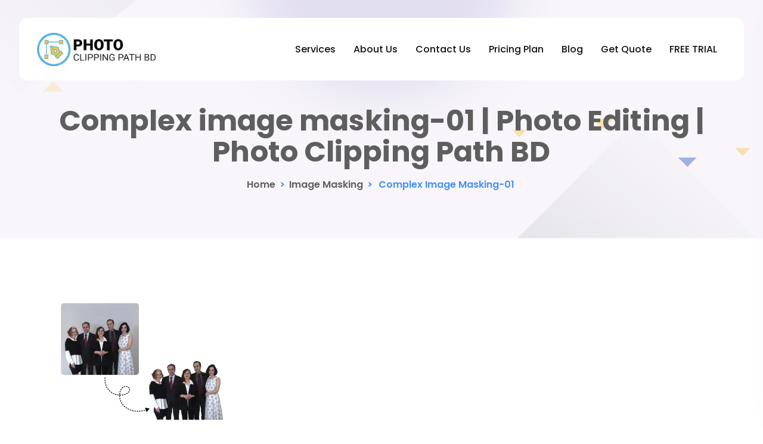

--- FILE ---
content_type: text/html; charset=UTF-8
request_url: https://photoclippingpathbd.com/image-masking/complex-image-masking-01/
body_size: 18286
content:
<!doctype html><html lang="en-US"><head><script data-no-optimize="1">var litespeed_docref=sessionStorage.getItem("litespeed_docref");litespeed_docref&&(Object.defineProperty(document,"referrer",{get:function(){return litespeed_docref}}),sessionStorage.removeItem("litespeed_docref"));</script>  <script type="litespeed/javascript" data-src="https://www.googletagmanager.com/gtag/js?id=G-VM9GM8C02X"></script> <script type="litespeed/javascript">window.dataLayer=window.dataLayer||[];function gtag(){dataLayer.push(arguments)}
gtag('js',new Date());gtag('config','G-VM9GM8C02X')</script> <meta charset="UTF-8"><meta name="viewport" content="width=device-width, initial-scale=1"><link rel="profile" href="//gmpg.org/xfn/11"><meta name='robots' content='index, follow, max-image-preview:large, max-snippet:-1, max-video-preview:-1' /><title>Complex image masking-01 | Photo Editing | Photo Clipping Path BD</title><link rel="canonical" href="https://photoclippingpathbd.com/image-masking/complex-image-masking-01/" /><meta property="og:locale" content="en_US" /><meta property="og:type" content="article" /><meta property="og:title" content="Complex image masking-01 | Photo Editing | Photo Clipping Path BD" /><meta property="og:url" content="https://photoclippingpathbd.com/image-masking/complex-image-masking-01/" /><meta property="og:site_name" content="Photo Editing | Photo Clipping Path BD" /><meta property="article:publisher" content="https://www.facebook.com/photoclippingpathbd" /><meta property="article:modified_time" content="2024-02-29T03:54:31+00:00" /><meta property="og:image" content="https://photoclippingpathbd.com/image-masking/complex-image-masking-01" /><meta property="og:image:width" content="1920" /><meta property="og:image:height" content="1354" /><meta property="og:image:type" content="image/webp" /><meta name="twitter:card" content="summary_large_image" /><meta name="twitter:site" content="@photo_cpb" /> <script type="application/ld+json" class="yoast-schema-graph">{"@context":"https://schema.org","@graph":[{"@type":"WebPage","@id":"https://photoclippingpathbd.com/image-masking/complex-image-masking-01/","url":"https://photoclippingpathbd.com/image-masking/complex-image-masking-01/","name":"Complex image masking-01 | Photo Editing | Photo Clipping Path BD","isPartOf":{"@id":"https://photoclippingpathbd.com/#website"},"primaryImageOfPage":{"@id":"https://photoclippingpathbd.com/image-masking/complex-image-masking-01/#primaryimage"},"image":{"@id":"https://photoclippingpathbd.com/image-masking/complex-image-masking-01/#primaryimage"},"thumbnailUrl":"https://photoclippingpathbd.com/wp-content/uploads/2024/02/Complex-image-masking-01.webp","datePublished":"2024-02-24T02:49:43+00:00","dateModified":"2024-02-29T03:54:31+00:00","breadcrumb":{"@id":"https://photoclippingpathbd.com/image-masking/complex-image-masking-01/#breadcrumb"},"inLanguage":"en-US","potentialAction":[{"@type":"ReadAction","target":["https://photoclippingpathbd.com/image-masking/complex-image-masking-01/"]}]},{"@type":"ImageObject","inLanguage":"en-US","@id":"https://photoclippingpathbd.com/image-masking/complex-image-masking-01/#primaryimage","url":"https://photoclippingpathbd.com/wp-content/uploads/2024/02/Complex-image-masking-01.webp","contentUrl":"https://photoclippingpathbd.com/wp-content/uploads/2024/02/Complex-image-masking-01.webp","width":1920,"height":1354,"caption":"background remover, background remove, image background removal, remove bg photo, background remover online, remove background online, remove background from image free, remove bg photo editor, background removal free,remove background free remove background from image online, image masking service, image masking services, photoshop masking service, image masking photoshop, photoshop image masking, masking layer, masking layer photoshop, photo masking service, hair masking service,"},{"@type":"BreadcrumbList","@id":"https://photoclippingpathbd.com/image-masking/complex-image-masking-01/#breadcrumb","itemListElement":[{"@type":"ListItem","position":1,"name":"Image Masking","item":"https://photoclippingpathbd.com/image-masking/"},{"@type":"ListItem","position":2,"name":"Complex image masking-01"}]},{"@type":"WebSite","@id":"https://photoclippingpathbd.com/#website","url":"https://photoclippingpathbd.com/","name":"Photo Editing | Photo Clipping Path BD","description":"Photo Editiing service at Photo Clipping Path BD. Our experts provide precise clipping path for flawless photo editing.","publisher":{"@id":"https://photoclippingpathbd.com/#organization"},"potentialAction":[{"@type":"SearchAction","target":{"@type":"EntryPoint","urlTemplate":"https://photoclippingpathbd.com/?s={search_term_string}"},"query-input":{"@type":"PropertyValueSpecification","valueRequired":true,"valueName":"search_term_string"}}],"inLanguage":"en-US"},{"@type":"Organization","@id":"https://photoclippingpathbd.com/#organization","name":"Photo Clipping Path BD","url":"https://photoclippingpathbd.com/","logo":{"@type":"ImageObject","inLanguage":"en-US","@id":"https://photoclippingpathbd.com/#/schema/logo/image/","url":"https://photoclippingpathbd.com/wp-content/uploads/2022/03/cropped-Photo-clipping-path-2-logo.png","contentUrl":"https://photoclippingpathbd.com/wp-content/uploads/2022/03/cropped-Photo-clipping-path-2-logo.png","width":200,"height":53,"caption":"Photo Clipping Path BD"},"image":{"@id":"https://photoclippingpathbd.com/#/schema/logo/image/"},"sameAs":["https://www.facebook.com/photoclippingpathbd","https://x.com/photo_cpb","https://www.linkedin.com/photo-clipping-path-bd","https://www.instagram.com/photoclippingpathbd/","https://www.pinterest.com/photoclippingpathbd/"]}]}</script> <link rel='dns-prefetch' href='//cdnjs.cloudflare.com' /><link rel='dns-prefetch' href='//fonts.googleapis.com' /><link rel="alternate" type="application/rss+xml" title="Photo Editing | Photo Clipping Path BD &raquo; Feed" href="https://photoclippingpathbd.com/feed/" /><link rel="alternate" type="application/rss+xml" title="Photo Editing | Photo Clipping Path BD &raquo; Comments Feed" href="https://photoclippingpathbd.com/comments/feed/" /><link rel="alternate" type="application/rss+xml" title="Photo Editing | Photo Clipping Path BD &raquo; Complex image masking-01 Comments Feed" href="https://photoclippingpathbd.com/image-masking/complex-image-masking-01/feed/" /><style id="litespeed-ccss">ul{box-sizing:border-box}:root{--wp--preset--font-size--normal:16px;--wp--preset--font-size--huge:42px}.bly-block-pricing-table:nth-child(1){-ms-grid-row:1;-ms-grid-column:1;grid-area:col1}.bly-block-pricing-table:nth-child(2){-ms-grid-row:1;-ms-grid-column:2;grid-area:col2}.bly-block-pricing-table:nth-child(3){-ms-grid-row:1;-ms-grid-column:3;grid-area:col3}.bly-block-pricing-table:nth-child(4){-ms-grid-row:1;-ms-grid-column:4;grid-area:col4}:root{--wp--preset--aspect-ratio--square:1;--wp--preset--aspect-ratio--4-3:4/3;--wp--preset--aspect-ratio--3-4:3/4;--wp--preset--aspect-ratio--3-2:3/2;--wp--preset--aspect-ratio--2-3:2/3;--wp--preset--aspect-ratio--16-9:16/9;--wp--preset--aspect-ratio--9-16:9/16;--wp--preset--color--black:#000000;--wp--preset--color--cyan-bluish-gray:#abb8c3;--wp--preset--color--white:#ffffff;--wp--preset--color--pale-pink:#f78da7;--wp--preset--color--vivid-red:#cf2e2e;--wp--preset--color--luminous-vivid-orange:#ff6900;--wp--preset--color--luminous-vivid-amber:#fcb900;--wp--preset--color--light-green-cyan:#7bdcb5;--wp--preset--color--vivid-green-cyan:#00d084;--wp--preset--color--pale-cyan-blue:#8ed1fc;--wp--preset--color--vivid-cyan-blue:#0693e3;--wp--preset--color--vivid-purple:#9b51e0;--wp--preset--gradient--vivid-cyan-blue-to-vivid-purple:linear-gradient(135deg,rgba(6,147,227,1) 0%,rgb(155,81,224) 100%);--wp--preset--gradient--light-green-cyan-to-vivid-green-cyan:linear-gradient(135deg,rgb(122,220,180) 0%,rgb(0,208,130) 100%);--wp--preset--gradient--luminous-vivid-amber-to-luminous-vivid-orange:linear-gradient(135deg,rgba(252,185,0,1) 0%,rgba(255,105,0,1) 100%);--wp--preset--gradient--luminous-vivid-orange-to-vivid-red:linear-gradient(135deg,rgba(255,105,0,1) 0%,rgb(207,46,46) 100%);--wp--preset--gradient--very-light-gray-to-cyan-bluish-gray:linear-gradient(135deg,rgb(238,238,238) 0%,rgb(169,184,195) 100%);--wp--preset--gradient--cool-to-warm-spectrum:linear-gradient(135deg,rgb(74,234,220) 0%,rgb(151,120,209) 20%,rgb(207,42,186) 40%,rgb(238,44,130) 60%,rgb(251,105,98) 80%,rgb(254,248,76) 100%);--wp--preset--gradient--blush-light-purple:linear-gradient(135deg,rgb(255,206,236) 0%,rgb(152,150,240) 100%);--wp--preset--gradient--blush-bordeaux:linear-gradient(135deg,rgb(254,205,165) 0%,rgb(254,45,45) 50%,rgb(107,0,62) 100%);--wp--preset--gradient--luminous-dusk:linear-gradient(135deg,rgb(255,203,112) 0%,rgb(199,81,192) 50%,rgb(65,88,208) 100%);--wp--preset--gradient--pale-ocean:linear-gradient(135deg,rgb(255,245,203) 0%,rgb(182,227,212) 50%,rgb(51,167,181) 100%);--wp--preset--gradient--electric-grass:linear-gradient(135deg,rgb(202,248,128) 0%,rgb(113,206,126) 100%);--wp--preset--gradient--midnight:linear-gradient(135deg,rgb(2,3,129) 0%,rgb(40,116,252) 100%);--wp--preset--font-size--small:13px;--wp--preset--font-size--medium:20px;--wp--preset--font-size--large:36px;--wp--preset--font-size--x-large:42px;--wp--preset--spacing--20:0.44rem;--wp--preset--spacing--30:0.67rem;--wp--preset--spacing--40:1rem;--wp--preset--spacing--50:1.5rem;--wp--preset--spacing--60:2.25rem;--wp--preset--spacing--70:3.38rem;--wp--preset--spacing--80:5.06rem;--wp--preset--shadow--natural:6px 6px 9px rgba(0, 0, 0, 0.2);--wp--preset--shadow--deep:12px 12px 50px rgba(0, 0, 0, 0.4);--wp--preset--shadow--sharp:6px 6px 0px rgba(0, 0, 0, 0.2);--wp--preset--shadow--outlined:6px 6px 0px -3px rgba(255, 255, 255, 1), 6px 6px rgba(0, 0, 0, 1);--wp--preset--shadow--crisp:6px 6px 0px rgba(0, 0, 0, 1)}h1{margin:0 0 15px}svg{max-width:100%}.stellarnav,.stellarnav li{position:relative;line-height:normal}.stellarnav{width:100%;z-index:9900}.stellarnav a{color:#777}.stellarnav ul{margin:0;padding:0;text-align:center}.stellarnav li{list-style:none;display:block;margin:0;padding:0;vertical-align:middle}.stellarnav li a{padding:15px;display:block;text-decoration:none;color:#777;font-size:inherit;font-family:inherit;box-sizing:border-box}.stellarnav>ul>li{display:inline-block}.stellarnav>ul>li>a{padding:20px 40px}.stellarnav ul ul{top:auto;width:220px;position:absolute;z-index:9900;text-align:left;display:none;background:#ddd}.stellarnav li li{display:block}@media only screen and (max-width:768px){.stellarnav{overflow:hidden;display:block}.stellarnav ul{position:relative;display:none}}:root{--blue:#007bff;--indigo:#6610f2;--purple:#6f42c1;--pink:#e83e8c;--red:#dc3545;--orange:#fd7e14;--yellow:#ffc107;--green:#28a745;--teal:#20c997;--cyan:#17a2b8;--white:#fff;--gray:#6c757d;--gray-dark:#343a40;--primary:#007bff;--secondary:#6c757d;--success:#28a745;--info:#17a2b8;--warning:#ffc107;--danger:#dc3545;--cliper-light-nav:#f8f9fa;--dark:#343a40;--breakpoint-xs:0;--breakpoint-sm:576px;--breakpoint-md:768px;--breakpoint-lg:992px;--breakpoint-xl:1200px;--font-family-sans-serif:-apple-system,BlinkMacSystemFont,"Segoe UI",Roboto,"Helvetica Neue",Arial,"Noto Sans","Liberation Sans",sans-serif,"Apple Color Emoji","Segoe UI Emoji","Segoe UI Symbol","Noto Color Emoji";--font-family-monospace:SFMono-Regular,Menlo,Monaco,Consolas,"Liberation Mono","Courier New",monospace}*,::after,::before{box-sizing:border-box}html{font-family:sans-serif;line-height:1.15;-webkit-text-size-adjust:100%;-webkit-tap-highcliper-light-nav-color:#fff0}article,header,nav{display:block}body{margin:0;font-family:-apple-system,BlinkMacSystemFont,"Segoe UI",Roboto,"Helvetica Neue",Arial,"Noto Sans","Liberation Sans",sans-serif,"Apple Color Emoji","Segoe UI Emoji","Segoe UI Symbol","Noto Color Emoji";font-size:1rem;font-weight:400;line-height:1.5;color:#212529;text-align:left;background-color:#fff}h1{margin-top:0;margin-bottom:.5rem}p{margin-top:0;margin-bottom:1rem}ul{margin-top:0;margin-bottom:1rem}ul ul{margin-bottom:0}a{color:#007bff;text-decoration:none;background-color:#fff0}img{vertical-align:middle;border-style:none}svg{overflow:hidden;vertical-align:middle}button{border-radius:0}button,input{margin:0;font-family:inherit;font-size:inherit;line-height:inherit}button,input{overflow:visible}button{text-transform:none}[type=submit],button{-webkit-appearance:button}[type=submit]::-moz-focus-inner,button::-moz-focus-inner{padding:0;border-style:none}[type=search]{outline-offset:-2px;-webkit-appearance:none}[type=search]::-webkit-search-decoration{-webkit-appearance:none}::-webkit-file-upload-button{font:inherit;-webkit-appearance:button}h1{margin-bottom:.5rem;font-weight:500;line-height:1.2}h1{font-size:2.5rem}.container{width:100%;padding-right:15px;padding-left:15px;margin-right:auto;margin-left:auto}@media (min-width:576px){.container{max-width:540px}}@media (min-width:768px){.container{max-width:720px}}@media (min-width:992px){.container{max-width:960px}}@media (min-width:1200px){.container{max-width:1140px}}.row{display:flex;flex-wrap:wrap;margin-right:-15px;margin-left:-15px}.col-md-12{position:relative;width:100%;padding-right:15px;padding-left:15px}@media (min-width:768px){.col-md-12{flex:0 0 100%;max-width:100%}}.nav{display:flex;flex-wrap:wrap;padding-left:0;margin-bottom:0;list-style:none}.navbar{position:relative;display:flex;flex-wrap:wrap;align-items:center;justify-content:space-between;padding:.5rem 1rem}.navbar .container{display:flex;flex-wrap:wrap;align-items:center;justify-content:space-between}.navbar-nav{display:flex;flex-direction:column;padding-left:0;margin-bottom:0;list-style:none}[class^="ti-"],[class*=" ti-"]{font-family:"themify";speak:none;font-style:normal;font-weight:400;font-variant:normal;text-transform:none;line-height:1;display:inline-block;-webkit-font-smoothing:antialiased;-moz-osx-font-smoothing:grayscale}.ti-search:before{content:""}.ti-angle-up:before{content:""}.fa{display:inline-block;font:normal normal normal 14px/1 FontAwesome;font-size:inherit;text-rendering:auto;-webkit-font-smoothing:antialiased;-moz-osx-font-smoothing:grayscale}.cliper-pull-right{float:right}.fa-th-large:before{content:""}body{box-sizing:border-box}*,*::before,*::after{box-sizing:inherit;-webkit-font-smoothing:antialiased;word-break:break-word;word-wrap:break-word}button{border:1px solid;border-color:#ccc #ccc #bbb;border-radius:3px;background:#e6e6e6;color:rgb(0 0 0/.8);line-height:1;padding:.6em 1em .4em}input[type="search"]{color:#666;border:1px solid #e1e6ff;border-radius:3px}.page-content:after{clear:both;content:"";display:block}.single-post-navigation{margin-top:25px!important;padding-top:50px!important;border-top:1px solid #e1e6ff;border-bottom:1px solid #e1e6ff;padding-bottom:50px}@media only screen and (max-width:991px){.comment-box{margin-bottom:25px!important}.single-post-navigation{margin-top:25px!important;padding-top:50px!important;border-top:1px solid #e1e6ff;border-bottom:1px solid #e1e6ff;padding-bottom:50px;margin-bottom:60px!important}}a{color:#1A152E}img,svg{max-width:100%;height:auto}h1{color:#1A152E;font-weight:700;line-height:1.3;margin:0 0 15px;font-family:"Poppins",sans-serif}h1{font-size:36px}body,html{height:100%}body{background:#fff;color:#515151;font-family:"Poppins",sans-serif;font-size:16px;font-weight:400;letter-spacing:.1px;line-height:1.8em;-ms-word-wrap:break-word;word-wrap:break-word;overflow-x:hidden}input:-webkit-autofill{-webkit-box-shadow:0 0 0 1000px #fff inset!important}button{position:relative;z-index:1}button:before{z-index:-1;position:absolute;width:0%;height:100%;content:"";top:0;right:0}p:last-of-type{margin-bottom:0}.fix{overflow:hidden}.flex-center-align{display:flex;align-items:center}@media (min-width:768px) and (max-width:991px){.flex-center-align{display:inherit}}@media only screen and (max-width:767px){.flex-center-align{align-items:inherit;display:inherit}}.section-padding{padding:100px 0}@media (min-width:768px) and (max-width:991px){.section-padding{padding:80px 0}}@media only screen and (max-width:767px){.section-padding{padding:50px 0}}.white,.white a,.white h1{color:#fff}input[type="search"]{outline:0;width:100%}@media only screen and (min-width:992px){.stellarnav ul li ul{opacity:0;visibility:hidden;display:block!important;margin-top:5px;transform-origin:left center}}.mainnav-area svg.ham{display:none;position:absolute;right:0;top:0;width:60px;height:60px}.ham{-webkit-tap-highcliper-light-nav-color:#fff0}.line{fill:none;stroke:#1A152E;stroke-width:3.5;stroke-linecap:round}.ham8 .top{stroke-dasharray:20 160}.ham8 .middle{stroke-dasharray:40 142;transform-origin:50%}.ham8 .bottom{stroke-dasharray:40 85;transform-origin:50%}.stellarnav{display:inline-block;margin:0 auto;width:auto}.navifation-top-area{left:0;position:absolute;top:0;width:100%;z-index:9999}.mainnav-area{border-bottom:1px solid rgb(255 255 255/.15);position:relative}.mainnav-area-bg{background:#fff none repeat scroll 0 0;height:100%;left:0;opacity:0;position:absolute;top:0;width:100%}.navbar{border-bottom:0 none;border-top:0 none;margin-bottom:0}.container.container-full-width,.navifation-top-area .navbar>.container.container-full-width{width:95%;max-width:1600px}.navbar-header{align-items:center;display:flex;left:0;z-index:9999}.custom-logo-link{align-items:center;display:flex;min-height:100px;position:relative}.custom-logo-link img{max-width:200px}ul#cliper-nav{float:right}.stellarnav ul ul{box-shadow:0 16px 32px rgb(0 0 0/.1)}ul#cliper-nav li a{background:#fff0 none repeat scroll 0 0;color:#fff;letter-spacing:.5px;padding:40px 15px;text-transform:capitalize}ul#cliper-nav li a{font-weight:500;letter-spacing:0;text-transform:capitalize}ul#cliper-nav li li a{color:#1A152E}ul#cliper-nav li ul a{border-bottom:1px solid #f3f3f3;padding:12px 12px 12px 15px}ul#cliper-nav li ul li:last-child a{border-bottom:0}@media only screen and (min-width:1023px){ul#cliper-nav li ul li a:before{content:"";font-family:"fontawesome";font-size:7px;position:relative;left:0;bottom:3px;margin-right:10px}}@media only screen and (min-width:992px){.stellarnav ul ul{border-bottom:3px solid #438FF9}ul#cliper-nav>li{position:relative}}@media only screen and (min-width:992px){ul#cliper-nav li ul{padding:20px;border-radius:10px;background:#1A152E;min-width:220px;width:-webkit-max-content;width:-moz-max-content;width:max-content}ul#cliper-nav li ul{padding:0;border-radius:0;background:#fff;min-width:220px;width:-webkit-max-content;width:-moz-max-content;width:max-content;border:0;box-shadow:0 0 0}ul#cliper-nav li ul li a{padding:10px 20px;border:0;font-weight:400}}@media only screen and (min-width:1920px){.container.container-full-width,.navifation-top-area .navbar>.container.container-full-width{width:90%}ul#cliper-nav li a{padding:40px 20px}}@media only screen and (min-width:992px) and (max-width:1200px){.container.container-full-width,.navifation-top-area .navbar>.container.container-full-width{width:100%}ul#cliper-nav li a{padding:40px 10px}}@media (min-width:768px) and (max-width:991px){.stellarnav{display:block;margin:0 auto;width:100%}.mainnav-area svg.ham{display:block!important}.line{stroke:#fff}.navbar-header{float:none}.navbar-header{height:80px;margin:0;padding:0;position:static}.custom-logo-link{left:0;margin-top:0;padding:0}.custom-logo-link img{max-width:150px}ul#cliper-nav{background:#fff none repeat scroll 0 0;border:1px solid #e4eaf3;width:100%;max-height:500px;overflow-x:hidden;overflow-y:auto}ul#cliper-nav li{float:none}ul#cliper-nav li a{color:#438FF9!important;font-weight:400!important;height:40px}ul#cliper-nav li a{color:#fff;padding:10px 15px}ul#cliper-nav li a::after{display:none!important}.stellarnav>ul>li:last-child{margin-right:inherit}.stellarnav ul ul{box-shadow:inherit}ul.sub-menu a{border:0 none!important;font-size:14px!important;font-weight:400!important;height:40px;padding-left:30px!important;text-transform:capitalize!important}}@media only screen and (max-width:767px){.stellarnav{display:block;margin:0 auto;width:100%}.mainnav-area svg.ham{display:block!important}.line{stroke:#fff}.navbar-header{height:80px;margin:0;padding:0;position:static}.custom-logo-link{left:0;margin-top:0;padding:0}.custom-logo-link img{max-width:150px}ul#cliper-nav{background:#fff none repeat scroll 0 0;border:1px solid #e4eaf3;width:100%;max-height:500px;overflow-x:hidden;overflow-y:auto}ul#cliper-nav li{float:none}ul#cliper-nav li a{height:40px;color:#1A152E!important;font-weight:400!important}ul#cliper-nav li a{color:#fff;padding:10px 15px}ul#cliper-nav li a::after{display:none!important}.stellarnav>ul>li:last-child{margin-right:inherit}.stellarnav ul ul{box-shadow:inherit}ul#cliper-nav ul.sub-menu a{border:0 none!important;font-size:14px!important;font-weight:400!important;height:40px;padding-left:30px!important;text-transform:capitalize!important}}@media only screen and (min-width:480px) and (max-width:767px){ul#cliper-nav li{float:none}}@media only screen and (max-width:992px){ul#cliper-nav li a,ul#cliper-nav li li a{height:auto!important;padding:10px 12px}}.custom-logo-link.sticky-logo{opacity:0;position:absolute;visibility:hidden;left:15px!important}@media only screen and (min-width:992px){.banner-area{padding-top:150px}}.offcanvas__menu__close__trigger{position:absolute;left:0;top:0;background:#343538;z-index:9;width:60px;height:60px;color:#fff;line-height:1.5;text-align:center;font-size:30px}.offcanvas__menu__close__trigger img{width:25px}.offcanvas__menu__close__trigger img{transform:rotate(0)}@media only screen and (max-width:479px){.offcanvas__menu__close__trigger{width:50px;height:50px;line-height:42px;left:10px;font-size:25px}}.offcanvas__mobile__menu__main__wrapper{position:fixed;right:0;top:0;width:400px;max-width:100%;height:100vh;z-index:9999;transform:translateX(100%);padding-left:60px}.offcanvas__menu__wrapper{overflow:auto;height:100%;box-shadow:0 0 87px 0 rgb(0 0 0/.09);background-color:#fff}.offcanvas__search__area{background-color:#e6e6e6;padding:10px;position:relative;top:0;left:0;z-index:9;margin-bottom:50px}.offcanvas__search__area input{width:100%;font-size:16px;display:block;padding:9px 35px 9px 25px;color:#222;background:#e6e6e6;border:none}@media only screen and (max-width:479px){.offcanvas__search__area input{font-size:14px;padding:5px 35px 5px 15px}}.offcanvas__search__area button{background:none;border:none;position:absolute;right:20px;top:50%;transform:translateY(-50%);color:#aaa;padding:0}.offcanvas__search__area button i{font-size:18px;line-height:40px}.offcanvas__menu__inner__content{padding:25px 30px 0;min-height:100%;display:flex;flex-direction:column;background:#212121}.offcanvas__navigation{margin-bottom:50px}.offcanvas__navigation ul{margin:0;padding:0;list-style:none}.offcanvas__navigation>ul>li>a{line-height:20px;font-weight:500;padding:12px 0;color:#f3f3f3;display:block;text-transform:uppercase;letter-spacing:1px;background:transparent!important}@media only screen and (max-width:479px){.offcanvas__navigation>ul>li>a{font-size:14px;line-height:20px}}.offcanvas__navigation ul.sub-menu{margin-left:20px;margin-left:0;padding-top:10px;padding-bottom:10px;padding-left:15px;border-left:1px solid;margin-top:-10px}.offcanvas__navigation ul.sub-menu>li>a{font-size:15px!important;line-height:20px;font-weight:400;padding:10px 0;color:#f3f3f3;text-transform:capitalize;padding-left:0!important}.offcanvas__navigation li li a:before{content:"";height:1px;width:10px;display:inline-block;left:-15px;bottom:4px;background:#F4F4FB;position:relative}@media only screen and (max-width:479px){.offcanvas__navigation ul.sub-menu>li>a{font-size:13px;line-height:18px}}.offcanvas__navigation ul li.menu-item-has-children{position:relative;display:block}.offcanvas__navigation ul li.menu-item-has-children a{display:block}body{position:inherit!important}.navifation-top-area .navbar{padding:0}.navifation-top-area .navbar>.container{display:block}ul#cliper-nav{float:right;display:initial;flex-direction:initial}@media only screen and (max-width:1023px){.mainnav-area .col-md-12.flex-center-align{display:block}.navbar-header{width:100%;z-index:9}}.header__style__1 .navifation-top-area .navbar>.container{background:#fff;border-radius:14px}@media only screen and (min-width:993px){.header__style__1 .navifation-top-area .navbar>.container{margin-top:30px;padding-right:30px;padding-left:30px}}@media (min-width:768px) and (max-width:991px){.banner-area-bg{background-position:center center!important}}@media only screen and (max-width:767px){.banner-area-bg{background-position:center center!important}}.banner-area{align-items:center;display:flex;height:400px;width:100%;position:relative;padding-top:100px;overflow:hidden}.banner-area-bg{background-position:center center;background-repeat:no-repeat;background-size:cover;height:100%;left:0;position:absolute;top:0;width:100%}.banner-area-bg::after{background:#00152e none repeat scroll 0 0;content:"";height:100%;left:0;opacity:.6;position:absolute;top:0;width:100%}.page-title h1{font-size:48px;line-height:1.1}.breadcumb{font-size:12px;font-weight:600;letter-spacing:2px;text-transform:uppercase}.breadcumb span{color:#fff;margin:0 3px;display:inline-block}@media only screen and (min-width:1920px){.banner-area{height:500px}}@media (min-width:768px) and (max-width:991px){.page-title h1{line-height:1.1}}@media only screen and (max-width:767px){.page-title h1{font-size:26px}}@media only screen and (min-width:480px) and (max-width:767px){.page-title h1{font-size:28px}}::-webkit-search-cancel-button{-webkit-appearance:none!important;appearance:none!important}::search-cancel-button{-webkit-appearance:none!important;-moz-appearance:none!important;appearance:none!important}.page-content>:last-child{margin-bottom:0}.single-post-navigation{background:#fff;overflow:hidden;position:relative;word-break:break-word;margin-top:50px;margin-top:50px;padding-top:50px;border-top:1px solid #e1e6ff;align-items:center;justify-content:space-between}.single-post-navigation-center-grid{font-size:25px;position:absolute;left:50%;transform:translateX(-50%)}.single-post-navigation-center-grid a{color:#2B1B9A}.comments-area{background:#fff0}.comment-box{margin-top:50px}.comment-box{border-top:1px solid #e1e6ff;margin-top:50px;padding-top:50px}a#cancel-comment-reply-link{font-size:14px}@media (min-width:768px) and (max-width:991px){.comment-box{margin-bottom:50px}}@media only screen and (max-width:767px){.comments-area{border-top:0;margin-top:0;background:inherit;padding:0}.comment-box{margin-bottom:50px}}.breadcumb{font-size:16px;font-weight:600;text-transform:capitalize;letter-spacing:0}.comments-area{padding:0;padding-top:1px}.banner-area-bg{background-position:center center;background-repeat:no-repeat;background-attachment:scroll;background-size:cover;background-image:url(/wp-content/themes/cliper/assets/img/header_bg.png)}.banner-area-bg::after{display:none}.banner-area .breadcumb span.active:last-child{color:#438ff9!important}span.bredcrumb-separator.active{color:#438ff9!important}.page-title h1,.page-title,.breadcumb,.breadcumb a,.breadcumb span{color:#5e5e5e!important}.scrolltop{background:#fff;border-radius:50%;bottom:20px;box-shadow:0 16px 32px rgb(0 0 0/.2);color:#438FF9;display:none;font-size:24px;height:60px;padding-top:17px;position:fixed;right:20px;text-align:center;width:60px;z-index:99}.banner-area{text-align:center}.page-title h1,.page-title,.breadcumb,.breadcumb a{color:#fff}#cliper-main-navigation{margin-right:inherit}.mainnav-area-bg{opacity:0}ul#cliper-nav li a{color:#131313}ul#cliper-nav li li a{color:#131313}ul#cliper-nav li li a{color:#8B8B8B!important}@media only screen and (min-width:992px){ul#cliper-nav li ul li{margin-bottom:20px;padding-left:10px;display:block}ul#cliper-nav li ul li:last-child{margin-bottom:0}ul#cliper-nav li ul li a{position:relative;padding:0;display:inline-block}ul#cliper-nav li ul li a:after{content:"";width:0%;height:1px;background:#438FF9;position:absolute;right:0;bottom:0;transform:rotate(0)!important}}.mainnav-area{border-color:#fff0}@media only screen and (max-width:991px){.mainnav-area{border-color:rgb(255 255 255/.15)}.mainnav-area-bg{opacity:.1}.line{stroke:#1A152E}ul#cliper-nav li a,ul#cliper-nav li li a{color:#00274e!important}}:root{--direction-multiplier:1}.elementor-screen-only{height:1px;margin:-1px;overflow:hidden;padding:0;position:absolute;top:-10000em;width:1px;clip:rect(0,0,0,0);border:0}.elementor *{box-sizing:border-box}:root{--page-title-display:block}@media (prefers-reduced-motion:no-preference){html{scroll-behavior:smooth}}.elementor-kit-8{--e-global-color-primary:#6EC1E4;--e-global-color-secondary:#54595F;--e-global-color-text:#7A7A7A;--e-global-color-accent:#61CE70;--e-global-typography-primary-font-family:"Roboto";--e-global-typography-primary-font-size:15px;--e-global-typography-primary-font-weight:bold;--e-global-typography-primary-text-transform:uppercase;--e-global-typography-primary-line-height:16px;--e-global-typography-primary-word-spacing:0px;--e-global-typography-secondary-font-family:"Roboto Slab";--e-global-typography-secondary-font-weight:400;--e-global-typography-text-font-family:"Poppins";--e-global-typography-text-font-size:16px;--e-global-typography-text-font-weight:400;--e-global-typography-accent-font-family:"Oswald";--e-global-typography-accent-font-weight:500}:root{--main-color:#F9885E;--main-color-rgb:249, 136, 294;--white:#ffffff;--dark:#131313}</style><link rel="preload" data-asynced="1" data-optimized="2" as="style" onload="this.onload=null;this.rel='stylesheet'" href="https://photoclippingpathbd.com/wp-content/litespeed/ucss/398be93a8970ad25c47822a903b8a636.css?ver=8c39a" /><script type="litespeed/javascript">!function(a){"use strict";var b=function(b,c,d){function e(a){return h.body?a():void setTimeout(function(){e(a)})}function f(){i.addEventListener&&i.removeEventListener("load",f),i.media=d||"all"}var g,h=a.document,i=h.createElement("link");if(c)g=c;else{var j=(h.body||h.getElementsByTagName("head")[0]).childNodes;g=j[j.length-1]}var k=h.styleSheets;i.rel="stylesheet",i.href=b,i.media="only x",e(function(){g.parentNode.insertBefore(i,c?g:g.nextSibling)});var l=function(a){for(var b=i.href,c=k.length;c--;)if(k[c].href===b)return a();setTimeout(function(){l(a)})};return i.addEventListener&&i.addEventListener("load",f),i.onloadcssdefined=l,l(f),i};"undefined"!=typeof exports?exports.loadCSS=b:a.loadCSS=b}("undefined"!=typeof global?global:this);!function(a){if(a.loadCSS){var b=loadCSS.relpreload={};if(b.support=function(){try{return a.document.createElement("link").relList.supports("preload")}catch(b){return!1}},b.poly=function(){for(var b=a.document.getElementsByTagName("link"),c=0;c<b.length;c++){var d=b[c];"preload"===d.rel&&"style"===d.getAttribute("as")&&(a.loadCSS(d.href,d,d.getAttribute("media")),d.rel=null)}},!b.support()){b.poly();var c=a.setInterval(b.poly,300);a.addEventListener&&a.addEventListener("load",function(){b.poly(),a.clearInterval(c)}),a.attachEvent&&a.attachEvent("onload",function(){a.clearInterval(c)})}}}(this);</script> <script type="litespeed/javascript" data-src="https://photoclippingpathbd.com/wp-includes/js/jquery/jquery.min.js?ver=3.7.1" id="jquery-core-js"></script> <link rel="https://api.w.org/" href="https://photoclippingpathbd.com/wp-json/" /><link rel="alternate" title="JSON" type="application/json" href="https://photoclippingpathbd.com/wp-json/wp/v2/media/12098" /><link rel="EditURI" type="application/rsd+xml" title="RSD" href="https://photoclippingpathbd.com/xmlrpc.php?rsd" /><link rel="alternate" title="oEmbed (JSON)" type="application/json+oembed" href="https://photoclippingpathbd.com/wp-json/oembed/1.0/embed?url=https%3A%2F%2Fphotoclippingpathbd.com%2Fimage-masking%2Fcomplex-image-masking-01%2F" /><link rel="alternate" title="oEmbed (XML)" type="text/xml+oembed" href="https://photoclippingpathbd.com/wp-json/oembed/1.0/embed?url=https%3A%2F%2Fphotoclippingpathbd.com%2Fimage-masking%2Fcomplex-image-masking-01%2F&#038;format=xml" />
 <script type="litespeed/javascript" data-src="https://www.googletagmanager.com/gtag/js?id=G-9CZ3K38QNQ"></script> <script type="litespeed/javascript">window.dataLayer=window.dataLayer||[];function gtag(){dataLayer.push(arguments)}
gtag('js',new Date());gtag('config','G-9CZ3K38QNQ')</script> <meta name="generator" content="Elementor 3.34.1; features: e_font_icon_svg, additional_custom_breakpoints; settings: css_print_method-internal, google_font-enabled, font_display-auto"><link rel="icon" href="https://photoclippingpathbd.com/wp-content/uploads/2024/02/cropped-Site-icon-32x32.webp" sizes="32x32" /><link rel="icon" href="https://photoclippingpathbd.com/wp-content/uploads/2024/02/cropped-Site-icon-192x192.webp" sizes="192x192" /><link rel="apple-touch-icon" href="https://photoclippingpathbd.com/wp-content/uploads/2024/02/cropped-Site-icon-180x180.webp" /><meta name="msapplication-TileImage" content="https://photoclippingpathbd.com/wp-content/uploads/2024/02/cropped-Site-icon-270x270.webp" />
 <script type="litespeed/javascript">(function(w,d,s,l,i){w[l]=w[l]||[];w[l].push({'gtm.start':new Date().getTime(),event:'gtm.js'});var f=d.getElementsByTagName(s)[0],j=d.createElement(s),dl=l!='dataLayer'?'&l='+l:'';j.async=!0;j.src='https://www.googletagmanager.com/gtm.js?id='+i+dl;f.parentNode.insertBefore(j,f)})(window,document,'script','dataLayer','GTM-5WMDPZH')</script> </head><body data-rsssl=1 class="attachment attachment-template-default attachmentid-12098 attachment-webp wp-custom-logo header__style__1 cliper__main__class elementor-default elementor-kit-8"  data-spy="scroll" data-target=".mainnav-area" data-offset="90">
<noscript><iframe data-lazyloaded="1" src="about:blank" data-litespeed-src="https://www.googletagmanager.com/ns.html?id=GTM-5WMDPZH"
height="0" width="0" style="display:none;visibility:hidden"></iframe></noscript>
<a href="#scrolltop" class="scrolltop"><i class="ti ti-angle-up"></i></a><header class="navigation-area" id="scrolltop"><div class="navifation-top-area"><div class="mainnav-area" id="mainnav-area"><div class="mainnav-area-bg"></div><nav class="navbar"><div class="container container-full-width container-full-width"><div class="row"><div class="col-md-12 flex-center-align"><div class="navbar-header">
<a href="https://photoclippingpathbd.com/" class="custom-logo-link default-logo">
<img data-lazyloaded="1" src="[data-uri]" width="250" height="100" data-src="https://photoclippingpathbd.com/wp-content/uploads/2024/02/cropped-New-logo-Photo-Clipping-Path-BD.webp" alt="Photo Editing | Photo Clipping Path BD">            </a>
<a href="https://photoclippingpathbd.com/" class="custom-logo-link sticky-logo">
<img data-lazyloaded="1" src="[data-uri]" width="250" height="100" data-src="https://photoclippingpathbd.com/wp-content/uploads/2024/02/cropped-New-logo-Photo-Clipping-Path-BD.webp" alt="Photo Editing | Photo Clipping Path BD">            </a></div>
<svg class="humberger__menu__toggle ham hamRotate ham8" viewBox="0 0 100 100" width="60">
<path class="line top" d="m 30,33 h 40 c 3.722839,0 7.5,3.126468 7.5,8.578427 0,5.451959 -2.727029,8.421573 -7.5,8.421573 h -20" />
<path class="line middle" d="m 30,50 h 40" />
<path class="line bottom" d="m 70,67 h -40 c 0,0 -7.5,-0.802118 -7.5,-8.365747 0,-7.563629 7.5,-8.634253 7.5,-8.634253 h 20" />
</svg><div id="cliper-main-navigation" class="stellarnav"><ul id="cliper-nav" class="cliper-pull-right navbar-nav nav"><li class="menu-item menu-item-type-post_type menu-item-object-page menu-item-has-children"><a href="https://photoclippingpathbd.com/photo-editing-service/">Services</a><ul class="sub-menu"><li class="menu-item menu-item-type-post_type menu-item-object-page"><a href="https://photoclippingpathbd.com/clipping-path/">Clipping path Service</a></li><li class="menu-item menu-item-type-post_type menu-item-object-page"><a href="https://photoclippingpathbd.com/multiple-clipping-path-service/">Multiple Clipping Path</a></li><li class="menu-item menu-item-type-post_type menu-item-object-page"><a href="https://photoclippingpathbd.com/image-masking/">Image Masking</a></li><li class="menu-item menu-item-type-post_type menu-item-object-page"><a href="https://photoclippingpathbd.com/ghost-mannequin/">Ghost Mannequin Service</a></li><li class="menu-item menu-item-type-post_type menu-item-object-page"><a href="https://photoclippingpathbd.com/shadow-creation/">Shadow Creation Service</a></li><li class="menu-item menu-item-type-post_type menu-item-object-page"><a href="https://photoclippingpathbd.com/photo-retouching/">Photo Retouching</a></li></ul></li><li class="menu-item menu-item-type-post_type menu-item-object-page"><a href="https://photoclippingpathbd.com/photo-clipping-path-bd-about-us/">About Us</a></li><li class="menu-item menu-item-type-post_type menu-item-object-page"><a href="https://photoclippingpathbd.com/contact-us/">Contact Us</a></li><li class="menu-item menu-item-type-post_type menu-item-object-page"><a href="https://photoclippingpathbd.com/pricing-plan/">Pricing Plan</a></li><li class="menu-item menu-item-type-post_type menu-item-object-page"><a href="https://photoclippingpathbd.com/blog/">Blog</a></li><li class="menu-item menu-item-type-post_type menu-item-object-page"><a href="https://photoclippingpathbd.com/get-quote/">Get Quote</a></li><li class="menu-item menu-item-type-post_type menu-item-object-page"><a href="https://photoclippingpathbd.com/free-trial-path-bd/">FREE TRIAL</a></li></ul></div></div></div></div></nav></div><div class="offcanvas__mobile__menu__main__wrapper"><div  class="offcanvas__menu__close__trigger">
<img data-lazyloaded="1" src="[data-uri]" data-src="https://photoclippingpathbd.com/wp-content/themes/cliper/assets/img/cross.svg" alt="Photo Editing | Photo Clipping Path BD"></div><div class="offcanvas__menu__wrapper"><div class="offcanvas__menu__inner__content"><div id="offcanvas__wrap" class="offcanvas__navigation"><ul id="offanvas__menu" class="offanvas__menu"><li class="menu-item menu-item-type-post_type menu-item-object-page menu-item-has-children"><a href="https://photoclippingpathbd.com/photo-editing-service/">Services</a><ul class="sub-menu"><li class="menu-item menu-item-type-post_type menu-item-object-page"><a href="https://photoclippingpathbd.com/clipping-path/">Clipping path Service</a></li><li class="menu-item menu-item-type-post_type menu-item-object-page"><a href="https://photoclippingpathbd.com/multiple-clipping-path-service/">Multiple Clipping Path</a></li><li class="menu-item menu-item-type-post_type menu-item-object-page"><a href="https://photoclippingpathbd.com/image-masking/">Image Masking</a></li><li class="menu-item menu-item-type-post_type menu-item-object-page"><a href="https://photoclippingpathbd.com/ghost-mannequin/">Ghost Mannequin Service</a></li><li class="menu-item menu-item-type-post_type menu-item-object-page"><a href="https://photoclippingpathbd.com/shadow-creation/">Shadow Creation Service</a></li><li class="menu-item menu-item-type-post_type menu-item-object-page"><a href="https://photoclippingpathbd.com/photo-retouching/">Photo Retouching</a></li></ul></li><li class="menu-item menu-item-type-post_type menu-item-object-page"><a href="https://photoclippingpathbd.com/photo-clipping-path-bd-about-us/">About Us</a></li><li class="menu-item menu-item-type-post_type menu-item-object-page"><a href="https://photoclippingpathbd.com/contact-us/">Contact Us</a></li><li class="menu-item menu-item-type-post_type menu-item-object-page"><a href="https://photoclippingpathbd.com/pricing-plan/">Pricing Plan</a></li><li class="menu-item menu-item-type-post_type menu-item-object-page"><a href="https://photoclippingpathbd.com/blog/">Blog</a></li><li class="menu-item menu-item-type-post_type menu-item-object-page"><a href="https://photoclippingpathbd.com/get-quote/">Get Quote</a></li><li class="menu-item menu-item-type-post_type menu-item-object-page"><a href="https://photoclippingpathbd.com/free-trial-path-bd/">FREE TRIAL</a></li></ul></div><div class="offcanvas__search__area"><form class="search-main-form" action="https://photoclippingpathbd.com/">
<input  name="s" placeholder="Search..." type="search">
<button type="submit"><i class="ti-search"></i></button></form></div></div></div></div></div></header><div class="banner-area white"><div class="banner-area-bg"></div><div class="container"><div class="row"><div class="col-md-12 col-xs-12"><div class="page-title"><h1>
Complex image masking-01 | Photo Editing | Photo Clipping Path BD</h1></div><div class="breadcumb"><div class="cliper__theme__breadcrumb"><a href="https://photoclippingpathbd.com" title="Home" rel="bookmark" class="breadcrumb-item">Home</a> <span class="bredcrumb-separator active">></span> <a href="https://photoclippingpathbd.com/image-masking/" title="Image Masking" rel="bookmark" class="breadcrumb-item">Image Masking</a> <span class="bredcrumb-separator active">></span> <span class="active">Complex image masking-01</span></div></div></div></div></div></div><div class="content-area section-padding"><div class="container"><div class="row"><div class="col-md-12"><article id="post-12098" class="post-12098 attachment type-attachment status-inherit hentry"><div class="page-content fix"><p class="attachment"><a href='https://photoclippingpathbd.com/wp-content/uploads/2024/02/Complex-image-masking-01.webp'><img data-lazyloaded="1" src="[data-uri]" fetchpriority="high" decoding="async" width="300" height="212" data-src="https://photoclippingpathbd.com/wp-content/uploads/2024/02/Complex-image-masking-01-300x212.webp" class="attachment-medium size-medium" alt="background remover, background remove, image background removal, remove bg photo, background remover online, remove background online, remove background from image free, remove bg photo editor, background removal free,remove background free remove background from image online, image masking service, image masking services, photoshop masking service, image masking photoshop, photoshop image masking, masking layer, masking layer photoshop, photo masking service, hair masking service," data-srcset="https://photoclippingpathbd.com/wp-content/uploads/2024/02/Complex-image-masking-01-300x212.webp 300w, https://photoclippingpathbd.com/wp-content/uploads/2024/02/Complex-image-masking-01-1024x722.webp 1024w, https://photoclippingpathbd.com/wp-content/uploads/2024/02/Complex-image-masking-01-768x542.webp 768w, https://photoclippingpathbd.com/wp-content/uploads/2024/02/Complex-image-masking-01-1536x1083.webp 1536w, https://photoclippingpathbd.com/wp-content/uploads/2024/02/Complex-image-masking-01.webp 1920w, https://photoclippingpathbd.com/wp-content/uploads/2024/02/Complex-image-masking-01-468x330.webp 468w, https://photoclippingpathbd.com/wp-content/uploads/2024/02/Complex-image-masking-01-255x180.webp 255w" data-sizes="(max-width: 300px) 100vw, 300px" /></a></p></div></article><div class="single-post-navigation"><div class="single-post-navigation-center-grid">
<a href="https://photoclippingpathbd.com/"><i class="fa fa-th-large"></i></a></div></div><div id="comments" class="comments-area"><div class="comment-box"><div id="respond" class="comment-respond"><h3 id="reply-title" class="comment-reply-title">Leave A Comment <small><a rel="nofollow" id="cancel-comment-reply-link" href="/image-masking/complex-image-masking-01/#respond" style="display:none;">Cancel reply</a></small></h3><p class="must-log-in">You must be <a href="https://photoclippingpathbd.com/wp-login.php?redirect_to=https%3A%2F%2Fphotoclippingpathbd.com%2Fimage-masking%2Fcomplex-image-masking-01%2F">logged in</a> to post a comment.</p></div></div></div></div></div></div></div><footer class="builder-footer"><div data-elementor-type="page" data-elementor-id="3078" class="elementor elementor-3078" data-elementor-post-type="elementor_library"><section class="elementor-section elementor-top-section elementor-element elementor-element-7a5693e elementor-section-stretched elementor-section-boxed elementor-section-height-default elementor-section-height-default" data-id="7a5693e" data-element_type="section" data-settings="{&quot;stretch_section&quot;:&quot;section-stretched&quot;,&quot;animation_mobile&quot;:&quot;none&quot;}"><div class="elementor-container elementor-column-gap-default"><div class="elementor-column elementor-col-100 elementor-top-column elementor-element elementor-element-e0430c2" data-id="e0430c2" data-element_type="column"><div class="elementor-widget-wrap elementor-element-populated"><div class="elementor-element elementor-element-9b42f68 e-flex e-con-boxed e-con e-parent" data-id="9b42f68" data-element_type="container"><div class="e-con-inner"></div></div><section class="elementor-section elementor-inner-section elementor-element elementor-element-58425d8 elementor-section-boxed elementor-section-height-default elementor-section-height-default" data-id="58425d8" data-element_type="section"><div class="elementor-container elementor-column-gap-default"><div class="elementor-column elementor-col-25 elementor-inner-column elementor-element elementor-element-152cab5 elementor-invisible" data-id="152cab5" data-element_type="column" data-settings="{&quot;animation&quot;:&quot;fadeInRight&quot;,&quot;animation_delay&quot;:300,&quot;animation_mobile&quot;:&quot;none&quot;}"><div class="elementor-widget-wrap elementor-element-populated"><div class="elementor-element elementor-element-6c62912 elementor-widget elementor-widget-heading" data-id="6c62912" data-element_type="widget" data-widget_type="heading.default"><div class="elementor-widget-container"><h3 class="elementor-heading-title elementor-size-default">About Us</h3></div></div><div class="elementor-element elementor-element-a08d044 elementor-widget elementor-widget-text-editor" data-id="a08d044" data-element_type="widget" data-widget_type="text-editor.default"><div class="elementor-widget-container"><p>On-demand photo clipping path and image editing service for your needs. Trusted by hundreds of clients for quality work.</p></div></div><div class="elementor-element elementor-element-1f304b6 elementor-icon-list--layout-inline elementor-tablet-align-center elementor-list-item-link-full_width elementor-widget elementor-widget-icon-list" data-id="1f304b6" data-element_type="widget" data-widget_type="icon-list.default"><div class="elementor-widget-container"><ul class="elementor-icon-list-items elementor-inline-items"><li class="elementor-icon-list-item elementor-inline-item">
<span class="elementor-icon-list-icon">
<i aria-hidden="true" class="eicon eicon-mail"></i>						</span>
<span class="elementor-icon-list-text">support@photoclippingpathbd.com</span></li><li class="elementor-icon-list-item elementor-inline-item">
<span class="elementor-icon-list-icon">
<i aria-hidden="true" class="eicon eicon-headphones"></i>						</span>
<span class="elementor-icon-list-text">+8801684-989037</span></li></ul></div></div><div class="elementor-element elementor-element-4815116 e-grid-align-mobile-center elementor-shape-circle e-grid-align-left elementor-widget__width-initial e-grid-align-tablet-center elementor-grid-0 elementor-widget elementor-widget-social-icons" data-id="4815116" data-element_type="widget" data-widget_type="social-icons.default"><div class="elementor-widget-container"><div class="elementor-social-icons-wrapper elementor-grid" role="list">
<span class="elementor-grid-item" role="listitem">
<a class="elementor-icon elementor-social-icon elementor-social-icon-facebook elementor-repeater-item-d451898" href="https://www.facebook.com/photoclippingpathbd" target="_blank">
<span class="elementor-screen-only">Facebook</span>
<svg aria-hidden="true" class="e-font-icon-svg e-fab-facebook" viewBox="0 0 512 512" xmlns="http://www.w3.org/2000/svg"><path d="M504 256C504 119 393 8 256 8S8 119 8 256c0 123.78 90.69 226.38 209.25 245V327.69h-63V256h63v-54.64c0-62.15 37-96.48 93.67-96.48 27.14 0 55.52 4.84 55.52 4.84v61h-31.28c-30.8 0-40.41 19.12-40.41 38.73V256h68.78l-11 71.69h-57.78V501C413.31 482.38 504 379.78 504 256z"></path></svg>					</a>
</span>
<span class="elementor-grid-item" role="listitem">
<a class="elementor-icon elementor-social-icon elementor-social-icon-linkedin elementor-repeater-item-21decb9" href="https://www.linkedin.com/photo-clipping-path-bd" target="_blank">
<span class="elementor-screen-only">Linkedin</span>
<svg aria-hidden="true" class="e-font-icon-svg e-fab-linkedin" viewBox="0 0 448 512" xmlns="http://www.w3.org/2000/svg"><path d="M416 32H31.9C14.3 32 0 46.5 0 64.3v383.4C0 465.5 14.3 480 31.9 480H416c17.6 0 32-14.5 32-32.3V64.3c0-17.8-14.4-32.3-32-32.3zM135.4 416H69V202.2h66.5V416zm-33.2-243c-21.3 0-38.5-17.3-38.5-38.5S80.9 96 102.2 96c21.2 0 38.5 17.3 38.5 38.5 0 21.3-17.2 38.5-38.5 38.5zm282.1 243h-66.4V312c0-24.8-.5-56.7-34.5-56.7-34.6 0-39.9 27-39.9 54.9V416h-66.4V202.2h63.7v29.2h.9c8.9-16.8 30.6-34.5 62.9-34.5 67.2 0 79.7 44.3 79.7 101.9V416z"></path></svg>					</a>
</span>
<span class="elementor-grid-item" role="listitem">
<a class="elementor-icon elementor-social-icon elementor-social-icon-instagram elementor-repeater-item-1441e41" href="https://www.instagram.com/photoclippingpathbd/" target="_blank">
<span class="elementor-screen-only">Instagram</span>
<svg aria-hidden="true" class="e-font-icon-svg e-fab-instagram" viewBox="0 0 448 512" xmlns="http://www.w3.org/2000/svg"><path d="M224.1 141c-63.6 0-114.9 51.3-114.9 114.9s51.3 114.9 114.9 114.9S339 319.5 339 255.9 287.7 141 224.1 141zm0 189.6c-41.1 0-74.7-33.5-74.7-74.7s33.5-74.7 74.7-74.7 74.7 33.5 74.7 74.7-33.6 74.7-74.7 74.7zm146.4-194.3c0 14.9-12 26.8-26.8 26.8-14.9 0-26.8-12-26.8-26.8s12-26.8 26.8-26.8 26.8 12 26.8 26.8zm76.1 27.2c-1.7-35.9-9.9-67.7-36.2-93.9-26.2-26.2-58-34.4-93.9-36.2-37-2.1-147.9-2.1-184.9 0-35.8 1.7-67.6 9.9-93.9 36.1s-34.4 58-36.2 93.9c-2.1 37-2.1 147.9 0 184.9 1.7 35.9 9.9 67.7 36.2 93.9s58 34.4 93.9 36.2c37 2.1 147.9 2.1 184.9 0 35.9-1.7 67.7-9.9 93.9-36.2 26.2-26.2 34.4-58 36.2-93.9 2.1-37 2.1-147.8 0-184.8zM398.8 388c-7.8 19.6-22.9 34.7-42.6 42.6-29.5 11.7-99.5 9-132.1 9s-102.7 2.6-132.1-9c-19.6-7.8-34.7-22.9-42.6-42.6-11.7-29.5-9-99.5-9-132.1s-2.6-102.7 9-132.1c7.8-19.6 22.9-34.7 42.6-42.6 29.5-11.7 99.5-9 132.1-9s102.7-2.6 132.1 9c19.6 7.8 34.7 22.9 42.6 42.6 11.7 29.5 9 99.5 9 132.1s2.7 102.7-9 132.1z"></path></svg>					</a>
</span>
<span class="elementor-grid-item" role="listitem">
<a class="elementor-icon elementor-social-icon elementor-social-icon-pinterest elementor-repeater-item-e274ddd" href="https://www.pinterest.com/photoclippingpathbd" target="_blank">
<span class="elementor-screen-only">Pinterest</span>
<svg aria-hidden="true" class="e-font-icon-svg e-fab-pinterest" viewBox="0 0 496 512" xmlns="http://www.w3.org/2000/svg"><path d="M496 256c0 137-111 248-248 248-25.6 0-50.2-3.9-73.4-11.1 10.1-16.5 25.2-43.5 30.8-65 3-11.6 15.4-59 15.4-59 8.1 15.4 31.7 28.5 56.8 28.5 74.8 0 128.7-68.8 128.7-154.3 0-81.9-66.9-143.2-152.9-143.2-107 0-163.9 71.8-163.9 150.1 0 36.4 19.4 81.7 50.3 96.1 4.7 2.2 7.2 1.2 8.3-3.3.8-3.4 5-20.3 6.9-28.1.6-2.5.3-4.7-1.7-7.1-10.1-12.5-18.3-35.3-18.3-56.6 0-54.7 41.4-107.6 112-107.6 60.9 0 103.6 41.5 103.6 100.9 0 67.1-33.9 113.6-78 113.6-24.3 0-42.6-20.1-36.7-44.8 7-29.5 20.5-61.3 20.5-82.6 0-19-10.2-34.9-31.4-34.9-24.9 0-44.9 25.7-44.9 60.2 0 22 7.4 36.8 7.4 36.8s-24.5 103.8-29 123.2c-5 21.4-3 51.6-.9 71.2C65.4 450.9 0 361.1 0 256 0 119 111 8 248 8s248 111 248 248z"></path></svg>					</a>
</span></div></div></div></div></div><div class="elementor-column elementor-col-25 elementor-inner-column elementor-element elementor-element-b4b8cea elementor-invisible" data-id="b4b8cea" data-element_type="column" data-settings="{&quot;animation&quot;:&quot;fadeInRight&quot;,&quot;animation_delay&quot;:400,&quot;animation_mobile&quot;:&quot;none&quot;}"><div class="elementor-widget-wrap elementor-element-populated"><div class="elementor-element elementor-element-619c8f7 elementor-widget elementor-widget-heading" data-id="619c8f7" data-element_type="widget" data-widget_type="heading.default"><div class="elementor-widget-container"><h3 class="elementor-heading-title elementor-size-default">Usefull Link</h3></div></div><div class="elementor-element elementor-element-265f130 elementor-mobile-align-center elementor-icon-list--layout-traditional elementor-list-item-link-full_width elementor-widget elementor-widget-icon-list" data-id="265f130" data-element_type="widget" data-widget_type="icon-list.default"><div class="elementor-widget-container"><ul class="elementor-icon-list-items"><li class="elementor-icon-list-item">
<a href="https://photoclippingpathbd.com/"><span class="elementor-icon-list-icon">
<i aria-hidden="true" class="eicon eicon-chevron-right"></i>						</span>
<span class="elementor-icon-list-text">Home</span>
</a></li><li class="elementor-icon-list-item">
<a href="https://photoclippingpathbd.com/photo-clipping-path-bd-about-us/"><span class="elementor-icon-list-icon">
<i aria-hidden="true" class="eicon eicon-chevron-right"></i>						</span>
<span class="elementor-icon-list-text">About Us</span>
</a></li><li class="elementor-icon-list-item">
<a href="https://photoclippingpathbd.com/photo-editing-service/"><span class="elementor-icon-list-icon">
<i aria-hidden="true" class="eicon eicon-chevron-right"></i>						</span>
<span class="elementor-icon-list-text">Service</span>
</a></li><li class="elementor-icon-list-item">
<a href="https://photoclippingpathbd.com/blog/"><span class="elementor-icon-list-icon">
<i aria-hidden="true" class="eicon eicon-chevron-right"></i>						</span>
<span class="elementor-icon-list-text">Blog</span>
</a></li></ul></div></div></div></div><div class="elementor-column elementor-col-25 elementor-inner-column elementor-element elementor-element-a87238d elementor-invisible" data-id="a87238d" data-element_type="column" data-settings="{&quot;animation&quot;:&quot;fadeInRight&quot;,&quot;animation_delay&quot;:500,&quot;animation_mobile&quot;:&quot;none&quot;}"><div class="elementor-widget-wrap elementor-element-populated"><div class="elementor-element elementor-element-01d607e elementor-widget elementor-widget-heading" data-id="01d607e" data-element_type="widget" data-widget_type="heading.default"><div class="elementor-widget-container"><h3 class="elementor-heading-title elementor-size-default">Services</h3></div></div><div class="elementor-element elementor-element-2668e40 elementor-mobile-align-center elementor-icon-list--layout-traditional elementor-list-item-link-full_width elementor-widget elementor-widget-icon-list" data-id="2668e40" data-element_type="widget" data-widget_type="icon-list.default"><div class="elementor-widget-container"><ul class="elementor-icon-list-items"><li class="elementor-icon-list-item">
<a href="https://photoclippingpathbd.com/clipping-path/"><span class="elementor-icon-list-icon">
<i aria-hidden="true" class="eicon eicon-chevron-right"></i>						</span>
<span class="elementor-icon-list-text">Clipping Path</span>
</a></li><li class="elementor-icon-list-item">
<a href="https://photoclippingpathbd.com/multiple-clipping-path-service/"><span class="elementor-icon-list-icon">
<i aria-hidden="true" class="eicon eicon-chevron-right"></i>						</span>
<span class="elementor-icon-list-text">Multiple Clipping Path</span>
</a></li><li class="elementor-icon-list-item">
<a href="https://photoclippingpathbd.com/image-masking/"><span class="elementor-icon-list-icon">
<i aria-hidden="true" class="eicon eicon-chevron-right"></i>						</span>
<span class="elementor-icon-list-text">Image Masking</span>
</a></li><li class="elementor-icon-list-item">
<a href="https://photoclippingpathbd.com/photo-retouching/"><span class="elementor-icon-list-icon">
<i aria-hidden="true" class="eicon eicon-chevron-right"></i>						</span>
<span class="elementor-icon-list-text">Photo Retouching</span>
</a></li><li class="elementor-icon-list-item">
<a href="https://photoclippingpathbd.com/ghost-mannequin/"><span class="elementor-icon-list-icon">
<i aria-hidden="true" class="eicon eicon-chevron-right"></i>						</span>
<span class="elementor-icon-list-text">Ghost Mannequin service</span>
</a></li><li class="elementor-icon-list-item">
<a href="https://photoclippingpathbd.com/shadow-creation/"><span class="elementor-icon-list-icon">
<i aria-hidden="true" class="eicon eicon-chevron-right"></i>						</span>
<span class="elementor-icon-list-text">Shadow Creation Service</span>
</a></li></ul></div></div></div></div><div class="elementor-column elementor-col-25 elementor-inner-column elementor-element elementor-element-9eb1f7a elementor-invisible" data-id="9eb1f7a" data-element_type="column" data-settings="{&quot;animation&quot;:&quot;fadeInRight&quot;,&quot;animation_delay&quot;:600,&quot;animation_mobile&quot;:&quot;none&quot;}"><div class="elementor-widget-wrap elementor-element-populated"><div class="elementor-element elementor-element-ac9c5af elementor-widget elementor-widget-heading" data-id="ac9c5af" data-element_type="widget" data-widget_type="heading.default"><div class="elementor-widget-container"><h3 class="elementor-heading-title elementor-size-default">Payment</h3></div></div><div class="elementor-element elementor-element-0454b6a e-grid e-con-boxed e-con e-parent" data-id="0454b6a" data-element_type="container"><div class="e-con-inner"><div class="elementor-element elementor-element-4b79649 elementor-widget elementor-widget-image" data-id="4b79649" data-element_type="widget" data-widget_type="image.default"><div class="elementor-widget-container">
<img data-lazyloaded="1" src="[data-uri]" decoding="async" width="612" height="420" data-src="https://photoclippingpathbd.com/wp-content/uploads/2021/11/Paypal.png" class="attachment-large size-large wp-image-14750" alt="" data-srcset="https://photoclippingpathbd.com/wp-content/uploads/2021/11/Paypal.png 612w, https://photoclippingpathbd.com/wp-content/uploads/2021/11/Paypal-300x206.png 300w, https://photoclippingpathbd.com/wp-content/uploads/2021/11/Paypal-481x330.png 481w, https://photoclippingpathbd.com/wp-content/uploads/2021/11/Paypal-262x180.png 262w" data-sizes="(max-width: 612px) 100vw, 612px" /></div></div><div class="elementor-element elementor-element-467b175 elementor-widget elementor-widget-image" data-id="467b175" data-element_type="widget" data-widget_type="image.default"><div class="elementor-widget-container">
<img data-lazyloaded="1" src="[data-uri]" decoding="async" width="612" height="420" data-src="https://photoclippingpathbd.com/wp-content/uploads/2021/11/Visa.png" class="attachment-large size-large wp-image-14751" alt="" data-srcset="https://photoclippingpathbd.com/wp-content/uploads/2021/11/Visa.png 612w, https://photoclippingpathbd.com/wp-content/uploads/2021/11/Visa-300x206.png 300w, https://photoclippingpathbd.com/wp-content/uploads/2021/11/Visa-481x330.png 481w, https://photoclippingpathbd.com/wp-content/uploads/2021/11/Visa-262x180.png 262w" data-sizes="(max-width: 612px) 100vw, 612px" /></div></div><div class="elementor-element elementor-element-9a7bfa7 elementor-widget elementor-widget-image" data-id="9a7bfa7" data-element_type="widget" data-widget_type="image.default"><div class="elementor-widget-container">
<img data-lazyloaded="1" src="[data-uri]" loading="lazy" decoding="async" width="612" height="420" data-src="https://photoclippingpathbd.com/wp-content/uploads/2021/11/mastercard.png" class="attachment-large size-large wp-image-14749" alt="" data-srcset="https://photoclippingpathbd.com/wp-content/uploads/2021/11/mastercard.png 612w, https://photoclippingpathbd.com/wp-content/uploads/2021/11/mastercard-300x206.png 300w, https://photoclippingpathbd.com/wp-content/uploads/2021/11/mastercard-481x330.png 481w, https://photoclippingpathbd.com/wp-content/uploads/2021/11/mastercard-262x180.png 262w" data-sizes="(max-width: 612px) 100vw, 612px" /></div></div><div class="elementor-element elementor-element-fc6d236 elementor-widget elementor-widget-image" data-id="fc6d236" data-element_type="widget" data-widget_type="image.default"><div class="elementor-widget-container">
<img data-lazyloaded="1" src="[data-uri]" loading="lazy" decoding="async" width="612" height="420" data-src="https://photoclippingpathbd.com/wp-content/uploads/2021/11/american-express.png" class="attachment-large size-large wp-image-14748" alt="" data-srcset="https://photoclippingpathbd.com/wp-content/uploads/2021/11/american-express.png 612w, https://photoclippingpathbd.com/wp-content/uploads/2021/11/american-express-300x206.png 300w, https://photoclippingpathbd.com/wp-content/uploads/2021/11/american-express-481x330.png 481w, https://photoclippingpathbd.com/wp-content/uploads/2021/11/american-express-262x180.png 262w" data-sizes="(max-width: 612px) 100vw, 612px" /></div></div></div></div></div></div></div></section><div class="elementor-element elementor-element-738a110 elementor-widget elementor-widget-Be_Addons_Copyright_Text" data-id="738a110" data-element_type="widget" data-widget_type="Be_Addons_Copyright_Text.default"><div class="elementor-widget-container"><div class="copyright__text__area"><p><a href="https://photoclippingpathbd.com/">Photo clipping path BD</a> &copy; 2026 All Right Reserved</p></div></div></div><div class="elementor-element elementor-element-2bc5b23 elementor-widget__width-initial elementor-absolute elementor-widget elementor-widget-PositionElement" data-id="2bc5b23" data-element_type="widget" data-settings="{&quot;_position&quot;:&quot;absolute&quot;}" data-widget_type="PositionElement.default"><div class="elementor-widget-container"><div class="posiion__element__wrap fadeInRotate animated infinite slow infinite"><div class="posiion__element__item"><img data-lazyloaded="1" src="[data-uri]" loading="lazy" decoding="async" width="73" height="63" data-src="https://photoclippingpathbd.com/wp-content/uploads/2021/11/footer_layers-2.png" class="attachment-full size-full wp-image-3088" alt="" /></div></div></div></div><div class="elementor-element elementor-element-6cd2856 elementor-widget__width-initial elementor-absolute elementor-widget elementor-widget-PositionElement" data-id="6cd2856" data-element_type="widget" data-settings="{&quot;_position&quot;:&quot;absolute&quot;}" data-widget_type="PositionElement.default"><div class="elementor-widget-container"><div class="posiion__element__wrap Fade_In_Out animated infinite slow infinite"><div class="posiion__element__item"><img data-lazyloaded="1" src="[data-uri]" loading="lazy" decoding="async" width="134" height="82" data-src="https://photoclippingpathbd.com/wp-content/uploads/2021/11/footer_layers-1.png" class="attachment-full size-full wp-image-3090" alt="" /></div></div></div></div><div class="elementor-element elementor-element-a700eea elementor-widget__width-initial elementor-absolute elementor-widget elementor-widget-PositionElement" data-id="a700eea" data-element_type="widget" data-settings="{&quot;_position&quot;:&quot;absolute&quot;}" data-widget_type="PositionElement.default"><div class="elementor-widget-container"><div class="posiion__element__wrap Fade_In_Out animated infinite slow infinite"><div class="posiion__element__item"><img data-lazyloaded="1" src="[data-uri]" loading="lazy" decoding="async" width="134" height="82" data-src="https://photoclippingpathbd.com/wp-content/uploads/2021/11/footer_layers-1.png" class="attachment-full size-full wp-image-3090" alt="" /></div></div></div></div></div></div></div></section></div></footer> <script type="litespeed/javascript" data-src="https://photoclippingpathbd.com/wp-content/plugins/beaddon/assets/js/tilt.jquery.js?ver=1.1.0" id="tilt-js"></script> <script data-no-optimize="1">window.lazyLoadOptions=Object.assign({},{threshold:300},window.lazyLoadOptions||{});!function(t,e){"object"==typeof exports&&"undefined"!=typeof module?module.exports=e():"function"==typeof define&&define.amd?define(e):(t="undefined"!=typeof globalThis?globalThis:t||self).LazyLoad=e()}(this,function(){"use strict";function e(){return(e=Object.assign||function(t){for(var e=1;e<arguments.length;e++){var n,a=arguments[e];for(n in a)Object.prototype.hasOwnProperty.call(a,n)&&(t[n]=a[n])}return t}).apply(this,arguments)}function o(t){return e({},at,t)}function l(t,e){return t.getAttribute(gt+e)}function c(t){return l(t,vt)}function s(t,e){return function(t,e,n){e=gt+e;null!==n?t.setAttribute(e,n):t.removeAttribute(e)}(t,vt,e)}function i(t){return s(t,null),0}function r(t){return null===c(t)}function u(t){return c(t)===_t}function d(t,e,n,a){t&&(void 0===a?void 0===n?t(e):t(e,n):t(e,n,a))}function f(t,e){et?t.classList.add(e):t.className+=(t.className?" ":"")+e}function _(t,e){et?t.classList.remove(e):t.className=t.className.replace(new RegExp("(^|\\s+)"+e+"(\\s+|$)")," ").replace(/^\s+/,"").replace(/\s+$/,"")}function g(t){return t.llTempImage}function v(t,e){!e||(e=e._observer)&&e.unobserve(t)}function b(t,e){t&&(t.loadingCount+=e)}function p(t,e){t&&(t.toLoadCount=e)}function n(t){for(var e,n=[],a=0;e=t.children[a];a+=1)"SOURCE"===e.tagName&&n.push(e);return n}function h(t,e){(t=t.parentNode)&&"PICTURE"===t.tagName&&n(t).forEach(e)}function a(t,e){n(t).forEach(e)}function m(t){return!!t[lt]}function E(t){return t[lt]}function I(t){return delete t[lt]}function y(e,t){var n;m(e)||(n={},t.forEach(function(t){n[t]=e.getAttribute(t)}),e[lt]=n)}function L(a,t){var o;m(a)&&(o=E(a),t.forEach(function(t){var e,n;e=a,(t=o[n=t])?e.setAttribute(n,t):e.removeAttribute(n)}))}function k(t,e,n){f(t,e.class_loading),s(t,st),n&&(b(n,1),d(e.callback_loading,t,n))}function A(t,e,n){n&&t.setAttribute(e,n)}function O(t,e){A(t,rt,l(t,e.data_sizes)),A(t,it,l(t,e.data_srcset)),A(t,ot,l(t,e.data_src))}function w(t,e,n){var a=l(t,e.data_bg_multi),o=l(t,e.data_bg_multi_hidpi);(a=nt&&o?o:a)&&(t.style.backgroundImage=a,n=n,f(t=t,(e=e).class_applied),s(t,dt),n&&(e.unobserve_completed&&v(t,e),d(e.callback_applied,t,n)))}function x(t,e){!e||0<e.loadingCount||0<e.toLoadCount||d(t.callback_finish,e)}function M(t,e,n){t.addEventListener(e,n),t.llEvLisnrs[e]=n}function N(t){return!!t.llEvLisnrs}function z(t){if(N(t)){var e,n,a=t.llEvLisnrs;for(e in a){var o=a[e];n=e,o=o,t.removeEventListener(n,o)}delete t.llEvLisnrs}}function C(t,e,n){var a;delete t.llTempImage,b(n,-1),(a=n)&&--a.toLoadCount,_(t,e.class_loading),e.unobserve_completed&&v(t,n)}function R(i,r,c){var l=g(i)||i;N(l)||function(t,e,n){N(t)||(t.llEvLisnrs={});var a="VIDEO"===t.tagName?"loadeddata":"load";M(t,a,e),M(t,"error",n)}(l,function(t){var e,n,a,o;n=r,a=c,o=u(e=i),C(e,n,a),f(e,n.class_loaded),s(e,ut),d(n.callback_loaded,e,a),o||x(n,a),z(l)},function(t){var e,n,a,o;n=r,a=c,o=u(e=i),C(e,n,a),f(e,n.class_error),s(e,ft),d(n.callback_error,e,a),o||x(n,a),z(l)})}function T(t,e,n){var a,o,i,r,c;t.llTempImage=document.createElement("IMG"),R(t,e,n),m(c=t)||(c[lt]={backgroundImage:c.style.backgroundImage}),i=n,r=l(a=t,(o=e).data_bg),c=l(a,o.data_bg_hidpi),(r=nt&&c?c:r)&&(a.style.backgroundImage='url("'.concat(r,'")'),g(a).setAttribute(ot,r),k(a,o,i)),w(t,e,n)}function G(t,e,n){var a;R(t,e,n),a=e,e=n,(t=Et[(n=t).tagName])&&(t(n,a),k(n,a,e))}function D(t,e,n){var a;a=t,(-1<It.indexOf(a.tagName)?G:T)(t,e,n)}function S(t,e,n){var a;t.setAttribute("loading","lazy"),R(t,e,n),a=e,(e=Et[(n=t).tagName])&&e(n,a),s(t,_t)}function V(t){t.removeAttribute(ot),t.removeAttribute(it),t.removeAttribute(rt)}function j(t){h(t,function(t){L(t,mt)}),L(t,mt)}function F(t){var e;(e=yt[t.tagName])?e(t):m(e=t)&&(t=E(e),e.style.backgroundImage=t.backgroundImage)}function P(t,e){var n;F(t),n=e,r(e=t)||u(e)||(_(e,n.class_entered),_(e,n.class_exited),_(e,n.class_applied),_(e,n.class_loading),_(e,n.class_loaded),_(e,n.class_error)),i(t),I(t)}function U(t,e,n,a){var o;n.cancel_on_exit&&(c(t)!==st||"IMG"===t.tagName&&(z(t),h(o=t,function(t){V(t)}),V(o),j(t),_(t,n.class_loading),b(a,-1),i(t),d(n.callback_cancel,t,e,a)))}function $(t,e,n,a){var o,i,r=(i=t,0<=bt.indexOf(c(i)));s(t,"entered"),f(t,n.class_entered),_(t,n.class_exited),o=t,i=a,n.unobserve_entered&&v(o,i),d(n.callback_enter,t,e,a),r||D(t,n,a)}function q(t){return t.use_native&&"loading"in HTMLImageElement.prototype}function H(t,o,i){t.forEach(function(t){return(a=t).isIntersecting||0<a.intersectionRatio?$(t.target,t,o,i):(e=t.target,n=t,a=o,t=i,void(r(e)||(f(e,a.class_exited),U(e,n,a,t),d(a.callback_exit,e,n,t))));var e,n,a})}function B(e,n){var t;tt&&!q(e)&&(n._observer=new IntersectionObserver(function(t){H(t,e,n)},{root:(t=e).container===document?null:t.container,rootMargin:t.thresholds||t.threshold+"px"}))}function J(t){return Array.prototype.slice.call(t)}function K(t){return t.container.querySelectorAll(t.elements_selector)}function Q(t){return c(t)===ft}function W(t,e){return e=t||K(e),J(e).filter(r)}function X(e,t){var n;(n=K(e),J(n).filter(Q)).forEach(function(t){_(t,e.class_error),i(t)}),t.update()}function t(t,e){var n,a,t=o(t);this._settings=t,this.loadingCount=0,B(t,this),n=t,a=this,Y&&window.addEventListener("online",function(){X(n,a)}),this.update(e)}var Y="undefined"!=typeof window,Z=Y&&!("onscroll"in window)||"undefined"!=typeof navigator&&/(gle|ing|ro)bot|crawl|spider/i.test(navigator.userAgent),tt=Y&&"IntersectionObserver"in window,et=Y&&"classList"in document.createElement("p"),nt=Y&&1<window.devicePixelRatio,at={elements_selector:".lazy",container:Z||Y?document:null,threshold:300,thresholds:null,data_src:"src",data_srcset:"srcset",data_sizes:"sizes",data_bg:"bg",data_bg_hidpi:"bg-hidpi",data_bg_multi:"bg-multi",data_bg_multi_hidpi:"bg-multi-hidpi",data_poster:"poster",class_applied:"applied",class_loading:"litespeed-loading",class_loaded:"litespeed-loaded",class_error:"error",class_entered:"entered",class_exited:"exited",unobserve_completed:!0,unobserve_entered:!1,cancel_on_exit:!0,callback_enter:null,callback_exit:null,callback_applied:null,callback_loading:null,callback_loaded:null,callback_error:null,callback_finish:null,callback_cancel:null,use_native:!1},ot="src",it="srcset",rt="sizes",ct="poster",lt="llOriginalAttrs",st="loading",ut="loaded",dt="applied",ft="error",_t="native",gt="data-",vt="ll-status",bt=[st,ut,dt,ft],pt=[ot],ht=[ot,ct],mt=[ot,it,rt],Et={IMG:function(t,e){h(t,function(t){y(t,mt),O(t,e)}),y(t,mt),O(t,e)},IFRAME:function(t,e){y(t,pt),A(t,ot,l(t,e.data_src))},VIDEO:function(t,e){a(t,function(t){y(t,pt),A(t,ot,l(t,e.data_src))}),y(t,ht),A(t,ct,l(t,e.data_poster)),A(t,ot,l(t,e.data_src)),t.load()}},It=["IMG","IFRAME","VIDEO"],yt={IMG:j,IFRAME:function(t){L(t,pt)},VIDEO:function(t){a(t,function(t){L(t,pt)}),L(t,ht),t.load()}},Lt=["IMG","IFRAME","VIDEO"];return t.prototype={update:function(t){var e,n,a,o=this._settings,i=W(t,o);{if(p(this,i.length),!Z&&tt)return q(o)?(e=o,n=this,i.forEach(function(t){-1!==Lt.indexOf(t.tagName)&&S(t,e,n)}),void p(n,0)):(t=this._observer,o=i,t.disconnect(),a=t,void o.forEach(function(t){a.observe(t)}));this.loadAll(i)}},destroy:function(){this._observer&&this._observer.disconnect(),K(this._settings).forEach(function(t){I(t)}),delete this._observer,delete this._settings,delete this.loadingCount,delete this.toLoadCount},loadAll:function(t){var e=this,n=this._settings;W(t,n).forEach(function(t){v(t,e),D(t,n,e)})},restoreAll:function(){var e=this._settings;K(e).forEach(function(t){P(t,e)})}},t.load=function(t,e){e=o(e);D(t,e)},t.resetStatus=function(t){i(t)},t}),function(t,e){"use strict";function n(){e.body.classList.add("litespeed_lazyloaded")}function a(){console.log("[LiteSpeed] Start Lazy Load"),o=new LazyLoad(Object.assign({},t.lazyLoadOptions||{},{elements_selector:"[data-lazyloaded]",callback_finish:n})),i=function(){o.update()},t.MutationObserver&&new MutationObserver(i).observe(e.documentElement,{childList:!0,subtree:!0,attributes:!0})}var o,i;t.addEventListener?t.addEventListener("load",a,!1):t.attachEvent("onload",a)}(window,document);</script><script data-no-optimize="1">window.litespeed_ui_events=window.litespeed_ui_events||["mouseover","click","keydown","wheel","touchmove","touchstart"];var urlCreator=window.URL||window.webkitURL;function litespeed_load_delayed_js_force(){console.log("[LiteSpeed] Start Load JS Delayed"),litespeed_ui_events.forEach(e=>{window.removeEventListener(e,litespeed_load_delayed_js_force,{passive:!0})}),document.querySelectorAll("iframe[data-litespeed-src]").forEach(e=>{e.setAttribute("src",e.getAttribute("data-litespeed-src"))}),"loading"==document.readyState?window.addEventListener("DOMContentLoaded",litespeed_load_delayed_js):litespeed_load_delayed_js()}litespeed_ui_events.forEach(e=>{window.addEventListener(e,litespeed_load_delayed_js_force,{passive:!0})});async function litespeed_load_delayed_js(){let t=[];for(var d in document.querySelectorAll('script[type="litespeed/javascript"]').forEach(e=>{t.push(e)}),t)await new Promise(e=>litespeed_load_one(t[d],e));document.dispatchEvent(new Event("DOMContentLiteSpeedLoaded")),window.dispatchEvent(new Event("DOMContentLiteSpeedLoaded"))}function litespeed_load_one(t,e){console.log("[LiteSpeed] Load ",t);var d=document.createElement("script");d.addEventListener("load",e),d.addEventListener("error",e),t.getAttributeNames().forEach(e=>{"type"!=e&&d.setAttribute("data-src"==e?"src":e,t.getAttribute(e))});let a=!(d.type="text/javascript");!d.src&&t.textContent&&(d.src=litespeed_inline2src(t.textContent),a=!0),t.after(d),t.remove(),a&&e()}function litespeed_inline2src(t){try{var d=urlCreator.createObjectURL(new Blob([t.replace(/^(?:<!--)?(.*?)(?:-->)?$/gm,"$1")],{type:"text/javascript"}))}catch(e){d="data:text/javascript;base64,"+btoa(t.replace(/^(?:<!--)?(.*?)(?:-->)?$/gm,"$1"))}return d}</script><script data-no-optimize="1">var litespeed_vary=document.cookie.replace(/(?:(?:^|.*;\s*)_lscache_vary\s*\=\s*([^;]*).*$)|^.*$/,"");litespeed_vary||fetch("/wp-content/plugins/litespeed-cache/guest.vary.php",{method:"POST",cache:"no-cache",redirect:"follow"}).then(e=>e.json()).then(e=>{console.log(e),e.hasOwnProperty("reload")&&"yes"==e.reload&&(sessionStorage.setItem("litespeed_docref",document.referrer),window.location.reload(!0))});</script><script data-optimized="1" type="litespeed/javascript" data-src="https://photoclippingpathbd.com/wp-content/litespeed/js/467712763a129ea55ebe417bba1bce86.js?ver=8c39a"></script><script defer src="https://static.cloudflareinsights.com/beacon.min.js/vcd15cbe7772f49c399c6a5babf22c1241717689176015" integrity="sha512-ZpsOmlRQV6y907TI0dKBHq9Md29nnaEIPlkf84rnaERnq6zvWvPUqr2ft8M1aS28oN72PdrCzSjY4U6VaAw1EQ==" data-cf-beacon='{"version":"2024.11.0","token":"af93be1c9541430392e08d07fcee756a","r":1,"server_timing":{"name":{"cfCacheStatus":true,"cfEdge":true,"cfExtPri":true,"cfL4":true,"cfOrigin":true,"cfSpeedBrain":true},"location_startswith":null}}' crossorigin="anonymous"></script>
</body></html>
<!-- Page optimized by LiteSpeed Cache @2026-01-13 21:35:50 -->

<!-- Page cached by LiteSpeed Cache 7.7 on 2026-01-13 21:35:50 -->
<!-- Guest Mode -->
<!-- QUIC.cloud CCSS loaded ✅ /ccss/021c50e990307d411a04934ad9cdcc27.css -->
<!-- QUIC.cloud UCSS loaded ✅ /ucss/398be93a8970ad25c47822a903b8a636.css -->